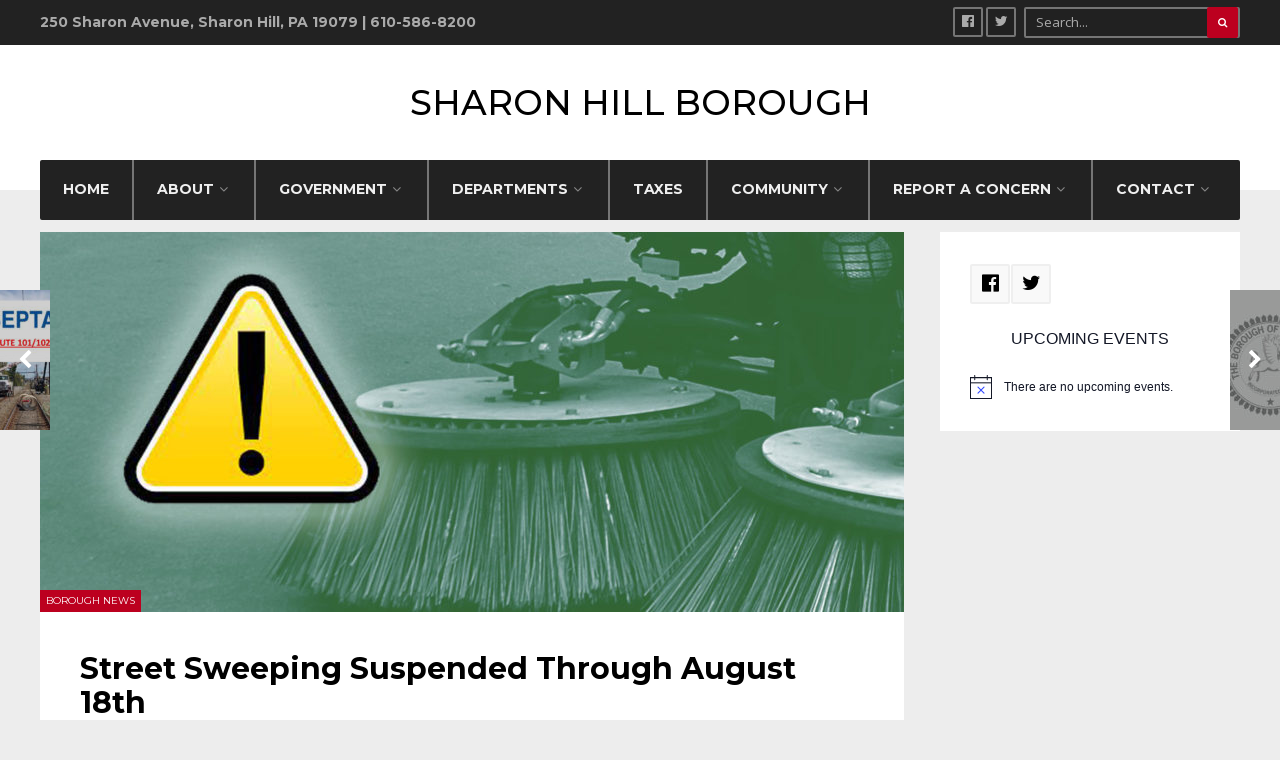

--- FILE ---
content_type: text/html; charset=UTF-8
request_url: https://sharonhillboro.com/about-us/news/street-sweeping-suspended-through-august-18th/
body_size: 15044
content:
<!DOCTYPE html>
<html lang="en">
<head><meta charset="UTF-8">

<!-- Set the viewport width to device width for mobile -->
<meta name="viewport" content="width=device-width, initial-scale=1, maximum-scale=1" />

<link rel="pingback" href="https://sharonhillboro.com/xmlrpc.php" />

<meta name='robots' content='index, follow, max-image-preview:large, max-snippet:-1, max-video-preview:-1' />

	<!-- This site is optimized with the Yoast SEO plugin v26.8 - https://yoast.com/product/yoast-seo-wordpress/ -->
	<title>Street Sweeping Suspended Through August 18th - Sharon Hill Borough</title>
	<link rel="canonical" href="https://sharonhillboro.com/about-us/news/street-sweeping-suspended-through-august-18th/" />
	<meta property="og:locale" content="en_US" />
	<meta property="og:type" content="article" />
	<meta property="og:title" content="Street Sweeping Suspended Through August 18th - Sharon Hill Borough" />
	<meta property="og:description" content="Due to maintenance, street sweeping is suspended through Thursday, August 18th &nbsp; &nbsp; &nbsp; &nbsp; &nbsp; &nbsp; &nbsp; &nbsp; photo by Dmitry Ivanov | CC 3.0" />
	<meta property="og:url" content="https://sharonhillboro.com/about-us/news/street-sweeping-suspended-through-august-18th/" />
	<meta property="og:site_name" content="Sharon Hill Borough" />
	<meta property="article:publisher" content="https://www.facebook.com/p/Sharon-Hill-Borough-PA-100076936592480/" />
	<meta property="article:published_time" content="2022-08-11T19:28:35+00:00" />
	<meta property="og:image" content="https://sharonhillboro.com/wp-content/uploads/sweeper-repair.jpg" />
	<meta property="og:image:width" content="1200" />
	<meta property="og:image:height" content="806" />
	<meta property="og:image:type" content="image/jpeg" />
	<meta name="author" content="Sharon Hill Borough" />
	<meta name="twitter:card" content="summary_large_image" />
	<meta name="twitter:label1" content="Written by" />
	<meta name="twitter:data1" content="Sharon Hill Borough" />
	<script type="application/ld+json" class="yoast-schema-graph">{"@context":"https://schema.org","@graph":[{"@type":"Article","@id":"https://sharonhillboro.com/about-us/news/street-sweeping-suspended-through-august-18th/#article","isPartOf":{"@id":"https://sharonhillboro.com/about-us/news/street-sweeping-suspended-through-august-18th/"},"author":{"name":"Sharon Hill Borough","@id":"https://sharonhillboro.com/#/schema/person/4b99a3a4d9ce3a1f2f65d48b4ebd66ed"},"headline":"Street Sweeping Suspended Through August 18th","datePublished":"2022-08-11T19:28:35+00:00","mainEntityOfPage":{"@id":"https://sharonhillboro.com/about-us/news/street-sweeping-suspended-through-august-18th/"},"wordCount":30,"publisher":{"@id":"https://sharonhillboro.com/#organization"},"image":{"@id":"https://sharonhillboro.com/about-us/news/street-sweeping-suspended-through-august-18th/#primaryimage"},"thumbnailUrl":"https://sharonhillboro.com/wp-content/uploads/sweeper-repair.jpg","articleSection":["Borough News"],"inLanguage":"en"},{"@type":"WebPage","@id":"https://sharonhillboro.com/about-us/news/street-sweeping-suspended-through-august-18th/","url":"https://sharonhillboro.com/about-us/news/street-sweeping-suspended-through-august-18th/","name":"Street Sweeping Suspended Through August 18th - Sharon Hill Borough","isPartOf":{"@id":"https://sharonhillboro.com/#website"},"primaryImageOfPage":{"@id":"https://sharonhillboro.com/about-us/news/street-sweeping-suspended-through-august-18th/#primaryimage"},"image":{"@id":"https://sharonhillboro.com/about-us/news/street-sweeping-suspended-through-august-18th/#primaryimage"},"thumbnailUrl":"https://sharonhillboro.com/wp-content/uploads/sweeper-repair.jpg","datePublished":"2022-08-11T19:28:35+00:00","breadcrumb":{"@id":"https://sharonhillboro.com/about-us/news/street-sweeping-suspended-through-august-18th/#breadcrumb"},"inLanguage":"en","potentialAction":[{"@type":"ReadAction","target":["https://sharonhillboro.com/about-us/news/street-sweeping-suspended-through-august-18th/"]}]},{"@type":"ImageObject","inLanguage":"en","@id":"https://sharonhillboro.com/about-us/news/street-sweeping-suspended-through-august-18th/#primaryimage","url":"https://sharonhillboro.com/wp-content/uploads/sweeper-repair.jpg","contentUrl":"https://sharonhillboro.com/wp-content/uploads/sweeper-repair.jpg","width":1200,"height":806,"caption":"Street Sweeping Notice"},{"@type":"BreadcrumbList","@id":"https://sharonhillboro.com/about-us/news/street-sweeping-suspended-through-august-18th/#breadcrumb","itemListElement":[{"@type":"ListItem","position":1,"name":"Home","item":"https://sharonhillboro.com/"},{"@type":"ListItem","position":2,"name":"Street Sweeping Suspended Through August 18th"}]},{"@type":"WebSite","@id":"https://sharonhillboro.com/#website","url":"https://sharonhillboro.com/","name":"Sharon Hill Borough","description":"250 Sharon Avenue, Sharon Hill, PA 19079","publisher":{"@id":"https://sharonhillboro.com/#organization"},"potentialAction":[{"@type":"SearchAction","target":{"@type":"EntryPoint","urlTemplate":"https://sharonhillboro.com/?s={search_term_string}"},"query-input":{"@type":"PropertyValueSpecification","valueRequired":true,"valueName":"search_term_string"}}],"inLanguage":"en"},{"@type":"Organization","@id":"https://sharonhillboro.com/#organization","name":"Sharon Hill Borough","url":"https://sharonhillboro.com/","logo":{"@type":"ImageObject","inLanguage":"en","@id":"https://sharonhillboro.com/#/schema/logo/image/","url":"https://sharonhillboro.com/wp-content/uploads/sh-logo-ko-blue-1000.jpg","contentUrl":"https://sharonhillboro.com/wp-content/uploads/sh-logo-ko-blue-1000.jpg","width":1000,"height":1000,"caption":"Sharon Hill Borough"},"image":{"@id":"https://sharonhillboro.com/#/schema/logo/image/"},"sameAs":["https://www.facebook.com/p/Sharon-Hill-Borough-PA-100076936592480/"]},{"@type":"Person","@id":"https://sharonhillboro.com/#/schema/person/4b99a3a4d9ce3a1f2f65d48b4ebd66ed","name":"Sharon Hill Borough","image":{"@type":"ImageObject","inLanguage":"en","@id":"https://sharonhillboro.com/#/schema/person/image/","url":"https://secure.gravatar.com/avatar/4e002169d02aeb561f893b96de2e983e4836e7422048672726d83b3e493ef21c?s=96&d=mm&r=g","contentUrl":"https://secure.gravatar.com/avatar/4e002169d02aeb561f893b96de2e983e4836e7422048672726d83b3e493ef21c?s=96&d=mm&r=g","caption":"Sharon Hill Borough"},"url":"https://sharonhillboro.com/author/2hci5shb/"}]}</script>
	<!-- / Yoast SEO plugin. -->


<link rel='dns-prefetch' href='//fonts.googleapis.com' />
<link rel='preconnect' href='https://fonts.gstatic.com' crossorigin />
<link rel="alternate" type="application/rss+xml" title="Sharon Hill Borough &raquo; Feed" href="https://sharonhillboro.com/feed/" />
<link rel="alternate" type="application/rss+xml" title="Sharon Hill Borough &raquo; Comments Feed" href="https://sharonhillboro.com/comments/feed/" />
<link rel="alternate" type="text/calendar" title="Sharon Hill Borough &raquo; iCal Feed" href="https://sharonhillboro.com/events/?ical=1" />
<link rel="alternate" type="application/rss+xml" title="Sharon Hill Borough &raquo; Street Sweeping Suspended Through August 18th Comments Feed" href="https://sharonhillboro.com/about-us/news/street-sweeping-suspended-through-august-18th/feed/" />
<link rel="alternate" title="oEmbed (JSON)" type="application/json+oembed" href="https://sharonhillboro.com/wp-json/oembed/1.0/embed?url=https%3A%2F%2Fsharonhillboro.com%2Fabout-us%2Fnews%2Fstreet-sweeping-suspended-through-august-18th%2F" />
<link rel="alternate" title="oEmbed (XML)" type="text/xml+oembed" href="https://sharonhillboro.com/wp-json/oembed/1.0/embed?url=https%3A%2F%2Fsharonhillboro.com%2Fabout-us%2Fnews%2Fstreet-sweeping-suspended-through-august-18th%2F&#038;format=xml" />
<style id='wp-img-auto-sizes-contain-inline-css' type='text/css'>
img:is([sizes=auto i],[sizes^="auto," i]){contain-intrinsic-size:3000px 1500px}
/*# sourceURL=wp-img-auto-sizes-contain-inline-css */
</style>
<link rel='stylesheet' id='mllc-view-css-css' href='https://sharonhillboro.com/wp-content/plugins/mastercity/layoutcreator/assets/stylesheets/mllc-view.css?ver=1769125481' type='text/css' media='all' />
<style id='wp-emoji-styles-inline-css' type='text/css'>

	img.wp-smiley, img.emoji {
		display: inline !important;
		border: none !important;
		box-shadow: none !important;
		height: 1em !important;
		width: 1em !important;
		margin: 0 0.07em !important;
		vertical-align: -0.1em !important;
		background: none !important;
		padding: 0 !important;
	}
/*# sourceURL=wp-emoji-styles-inline-css */
</style>
<link rel='stylesheet' id='wp-block-library-css' href='https://sharonhillboro.com/wp-includes/css/dist/block-library/style.min.css?ver=6.9' type='text/css' media='all' />
<style id='global-styles-inline-css' type='text/css'>
:root{--wp--preset--aspect-ratio--square: 1;--wp--preset--aspect-ratio--4-3: 4/3;--wp--preset--aspect-ratio--3-4: 3/4;--wp--preset--aspect-ratio--3-2: 3/2;--wp--preset--aspect-ratio--2-3: 2/3;--wp--preset--aspect-ratio--16-9: 16/9;--wp--preset--aspect-ratio--9-16: 9/16;--wp--preset--color--black: #000000;--wp--preset--color--cyan-bluish-gray: #abb8c3;--wp--preset--color--white: #ffffff;--wp--preset--color--pale-pink: #f78da7;--wp--preset--color--vivid-red: #cf2e2e;--wp--preset--color--luminous-vivid-orange: #ff6900;--wp--preset--color--luminous-vivid-amber: #fcb900;--wp--preset--color--light-green-cyan: #7bdcb5;--wp--preset--color--vivid-green-cyan: #00d084;--wp--preset--color--pale-cyan-blue: #8ed1fc;--wp--preset--color--vivid-cyan-blue: #0693e3;--wp--preset--color--vivid-purple: #9b51e0;--wp--preset--gradient--vivid-cyan-blue-to-vivid-purple: linear-gradient(135deg,rgb(6,147,227) 0%,rgb(155,81,224) 100%);--wp--preset--gradient--light-green-cyan-to-vivid-green-cyan: linear-gradient(135deg,rgb(122,220,180) 0%,rgb(0,208,130) 100%);--wp--preset--gradient--luminous-vivid-amber-to-luminous-vivid-orange: linear-gradient(135deg,rgb(252,185,0) 0%,rgb(255,105,0) 100%);--wp--preset--gradient--luminous-vivid-orange-to-vivid-red: linear-gradient(135deg,rgb(255,105,0) 0%,rgb(207,46,46) 100%);--wp--preset--gradient--very-light-gray-to-cyan-bluish-gray: linear-gradient(135deg,rgb(238,238,238) 0%,rgb(169,184,195) 100%);--wp--preset--gradient--cool-to-warm-spectrum: linear-gradient(135deg,rgb(74,234,220) 0%,rgb(151,120,209) 20%,rgb(207,42,186) 40%,rgb(238,44,130) 60%,rgb(251,105,98) 80%,rgb(254,248,76) 100%);--wp--preset--gradient--blush-light-purple: linear-gradient(135deg,rgb(255,206,236) 0%,rgb(152,150,240) 100%);--wp--preset--gradient--blush-bordeaux: linear-gradient(135deg,rgb(254,205,165) 0%,rgb(254,45,45) 50%,rgb(107,0,62) 100%);--wp--preset--gradient--luminous-dusk: linear-gradient(135deg,rgb(255,203,112) 0%,rgb(199,81,192) 50%,rgb(65,88,208) 100%);--wp--preset--gradient--pale-ocean: linear-gradient(135deg,rgb(255,245,203) 0%,rgb(182,227,212) 50%,rgb(51,167,181) 100%);--wp--preset--gradient--electric-grass: linear-gradient(135deg,rgb(202,248,128) 0%,rgb(113,206,126) 100%);--wp--preset--gradient--midnight: linear-gradient(135deg,rgb(2,3,129) 0%,rgb(40,116,252) 100%);--wp--preset--font-size--small: 13px;--wp--preset--font-size--medium: 20px;--wp--preset--font-size--large: 36px;--wp--preset--font-size--x-large: 42px;--wp--preset--spacing--20: 0.44rem;--wp--preset--spacing--30: 0.67rem;--wp--preset--spacing--40: 1rem;--wp--preset--spacing--50: 1.5rem;--wp--preset--spacing--60: 2.25rem;--wp--preset--spacing--70: 3.38rem;--wp--preset--spacing--80: 5.06rem;--wp--preset--shadow--natural: 6px 6px 9px rgba(0, 0, 0, 0.2);--wp--preset--shadow--deep: 12px 12px 50px rgba(0, 0, 0, 0.4);--wp--preset--shadow--sharp: 6px 6px 0px rgba(0, 0, 0, 0.2);--wp--preset--shadow--outlined: 6px 6px 0px -3px rgb(255, 255, 255), 6px 6px rgb(0, 0, 0);--wp--preset--shadow--crisp: 6px 6px 0px rgb(0, 0, 0);}:where(.is-layout-flex){gap: 0.5em;}:where(.is-layout-grid){gap: 0.5em;}body .is-layout-flex{display: flex;}.is-layout-flex{flex-wrap: wrap;align-items: center;}.is-layout-flex > :is(*, div){margin: 0;}body .is-layout-grid{display: grid;}.is-layout-grid > :is(*, div){margin: 0;}:where(.wp-block-columns.is-layout-flex){gap: 2em;}:where(.wp-block-columns.is-layout-grid){gap: 2em;}:where(.wp-block-post-template.is-layout-flex){gap: 1.25em;}:where(.wp-block-post-template.is-layout-grid){gap: 1.25em;}.has-black-color{color: var(--wp--preset--color--black) !important;}.has-cyan-bluish-gray-color{color: var(--wp--preset--color--cyan-bluish-gray) !important;}.has-white-color{color: var(--wp--preset--color--white) !important;}.has-pale-pink-color{color: var(--wp--preset--color--pale-pink) !important;}.has-vivid-red-color{color: var(--wp--preset--color--vivid-red) !important;}.has-luminous-vivid-orange-color{color: var(--wp--preset--color--luminous-vivid-orange) !important;}.has-luminous-vivid-amber-color{color: var(--wp--preset--color--luminous-vivid-amber) !important;}.has-light-green-cyan-color{color: var(--wp--preset--color--light-green-cyan) !important;}.has-vivid-green-cyan-color{color: var(--wp--preset--color--vivid-green-cyan) !important;}.has-pale-cyan-blue-color{color: var(--wp--preset--color--pale-cyan-blue) !important;}.has-vivid-cyan-blue-color{color: var(--wp--preset--color--vivid-cyan-blue) !important;}.has-vivid-purple-color{color: var(--wp--preset--color--vivid-purple) !important;}.has-black-background-color{background-color: var(--wp--preset--color--black) !important;}.has-cyan-bluish-gray-background-color{background-color: var(--wp--preset--color--cyan-bluish-gray) !important;}.has-white-background-color{background-color: var(--wp--preset--color--white) !important;}.has-pale-pink-background-color{background-color: var(--wp--preset--color--pale-pink) !important;}.has-vivid-red-background-color{background-color: var(--wp--preset--color--vivid-red) !important;}.has-luminous-vivid-orange-background-color{background-color: var(--wp--preset--color--luminous-vivid-orange) !important;}.has-luminous-vivid-amber-background-color{background-color: var(--wp--preset--color--luminous-vivid-amber) !important;}.has-light-green-cyan-background-color{background-color: var(--wp--preset--color--light-green-cyan) !important;}.has-vivid-green-cyan-background-color{background-color: var(--wp--preset--color--vivid-green-cyan) !important;}.has-pale-cyan-blue-background-color{background-color: var(--wp--preset--color--pale-cyan-blue) !important;}.has-vivid-cyan-blue-background-color{background-color: var(--wp--preset--color--vivid-cyan-blue) !important;}.has-vivid-purple-background-color{background-color: var(--wp--preset--color--vivid-purple) !important;}.has-black-border-color{border-color: var(--wp--preset--color--black) !important;}.has-cyan-bluish-gray-border-color{border-color: var(--wp--preset--color--cyan-bluish-gray) !important;}.has-white-border-color{border-color: var(--wp--preset--color--white) !important;}.has-pale-pink-border-color{border-color: var(--wp--preset--color--pale-pink) !important;}.has-vivid-red-border-color{border-color: var(--wp--preset--color--vivid-red) !important;}.has-luminous-vivid-orange-border-color{border-color: var(--wp--preset--color--luminous-vivid-orange) !important;}.has-luminous-vivid-amber-border-color{border-color: var(--wp--preset--color--luminous-vivid-amber) !important;}.has-light-green-cyan-border-color{border-color: var(--wp--preset--color--light-green-cyan) !important;}.has-vivid-green-cyan-border-color{border-color: var(--wp--preset--color--vivid-green-cyan) !important;}.has-pale-cyan-blue-border-color{border-color: var(--wp--preset--color--pale-cyan-blue) !important;}.has-vivid-cyan-blue-border-color{border-color: var(--wp--preset--color--vivid-cyan-blue) !important;}.has-vivid-purple-border-color{border-color: var(--wp--preset--color--vivid-purple) !important;}.has-vivid-cyan-blue-to-vivid-purple-gradient-background{background: var(--wp--preset--gradient--vivid-cyan-blue-to-vivid-purple) !important;}.has-light-green-cyan-to-vivid-green-cyan-gradient-background{background: var(--wp--preset--gradient--light-green-cyan-to-vivid-green-cyan) !important;}.has-luminous-vivid-amber-to-luminous-vivid-orange-gradient-background{background: var(--wp--preset--gradient--luminous-vivid-amber-to-luminous-vivid-orange) !important;}.has-luminous-vivid-orange-to-vivid-red-gradient-background{background: var(--wp--preset--gradient--luminous-vivid-orange-to-vivid-red) !important;}.has-very-light-gray-to-cyan-bluish-gray-gradient-background{background: var(--wp--preset--gradient--very-light-gray-to-cyan-bluish-gray) !important;}.has-cool-to-warm-spectrum-gradient-background{background: var(--wp--preset--gradient--cool-to-warm-spectrum) !important;}.has-blush-light-purple-gradient-background{background: var(--wp--preset--gradient--blush-light-purple) !important;}.has-blush-bordeaux-gradient-background{background: var(--wp--preset--gradient--blush-bordeaux) !important;}.has-luminous-dusk-gradient-background{background: var(--wp--preset--gradient--luminous-dusk) !important;}.has-pale-ocean-gradient-background{background: var(--wp--preset--gradient--pale-ocean) !important;}.has-electric-grass-gradient-background{background: var(--wp--preset--gradient--electric-grass) !important;}.has-midnight-gradient-background{background: var(--wp--preset--gradient--midnight) !important;}.has-small-font-size{font-size: var(--wp--preset--font-size--small) !important;}.has-medium-font-size{font-size: var(--wp--preset--font-size--medium) !important;}.has-large-font-size{font-size: var(--wp--preset--font-size--large) !important;}.has-x-large-font-size{font-size: var(--wp--preset--font-size--x-large) !important;}
/*# sourceURL=global-styles-inline-css */
</style>

<style id='classic-theme-styles-inline-css' type='text/css'>
/*! This file is auto-generated */
.wp-block-button__link{color:#fff;background-color:#32373c;border-radius:9999px;box-shadow:none;text-decoration:none;padding:calc(.667em + 2px) calc(1.333em + 2px);font-size:1.125em}.wp-block-file__button{background:#32373c;color:#fff;text-decoration:none}
/*# sourceURL=/wp-includes/css/classic-themes.min.css */
</style>
<link rel='stylesheet' id='contact-form-7-css' href='https://sharonhillboro.com/wp-content/plugins/contact-form-7/includes/css/styles.css?ver=6.1.4' type='text/css' media='all' />
<link rel='stylesheet' id='dscf7-math-captcha-style-css' href='https://sharonhillboro.com/wp-content/plugins/ds-cf7-math-captcha/assets/css/style.css?ver=1.0.0' type='text/css' media='' />
<link rel='stylesheet' id='everest-toolkit-css' href='https://sharonhillboro.com/wp-content/plugins/everest-toolkit/public/css/everest-toolkit-public.css?ver=1.2.3' type='text/css' media='all' />
<link rel='stylesheet' id='bwg_fonts-css' href='https://sharonhillboro.com/wp-content/plugins/photo-gallery/css/bwg-fonts/fonts.css?ver=0.0.1' type='text/css' media='all' />
<link rel='stylesheet' id='sumoselect-css' href='https://sharonhillboro.com/wp-content/plugins/photo-gallery/css/sumoselect.min.css?ver=3.4.6' type='text/css' media='all' />
<link rel='stylesheet' id='mCustomScrollbar-css' href='https://sharonhillboro.com/wp-content/plugins/photo-gallery/css/jquery.mCustomScrollbar.min.css?ver=3.1.5' type='text/css' media='all' />
<link rel='stylesheet' id='bwg_googlefonts-css' href='https://fonts.googleapis.com/css?family=Ubuntu&#038;subset=greek,latin,greek-ext,vietnamese,cyrillic-ext,latin-ext,cyrillic' type='text/css' media='all' />
<link rel='stylesheet' id='bwg_frontend-css' href='https://sharonhillboro.com/wp-content/plugins/photo-gallery/css/styles.min.css?ver=1.8.37' type='text/css' media='all' />
<link rel='stylesheet' id='extendify-utility-styles-css' href='https://sharonhillboro.com/wp-content/plugins/extendify/public/build/utility-minimum.css?ver=6.9' type='text/css' media='all' />
<link rel='stylesheet' id='tmnf-style-css' href='https://sharonhillboro.com/wp-content/themes/city-of-wp-ch01/style.css?ver=6.9' type='text/css' media='all' />
<link rel='stylesheet' id='prettyPhoto-css' href='https://sharonhillboro.com/wp-content/themes/city-of-wp-ch01/styles/prettyPhoto.css?ver=6.9' type='text/css' media='all' />
<link rel='stylesheet' id='fontello-css' href='https://sharonhillboro.com/wp-content/themes/city-of-wp-ch01/styles/fontello.css?ver=6.9' type='text/css' media='all' />
<link rel='stylesheet' id='font-awesome-css' href='https://sharonhillboro.com/wp-content/themes/city-of-wp-ch01/styles/font-awesome.min.css?ver=6.9' type='text/css' media='all' />
<link rel='stylesheet' id='tmnf-woo-custom-css' href='https://sharonhillboro.com/wp-content/themes/city-of-wp-ch01/styles/woo-custom.css?ver=6.9' type='text/css' media='all' />
<link rel='stylesheet' id='tmnf-mobile-css' href='https://sharonhillboro.com/wp-content/themes/city-of-wp-ch01/style-mobile.css?ver=6.9' type='text/css' media='all' />
<link rel="preload" as="style" href="https://fonts.googleapis.com/css?family=Open%20Sans:300,400,500,600,700,800,300italic,400italic,500italic,600italic,700italic,800italic%7CMontserrat:100,200,300,400,500,600,700,800,900,100italic,200italic,300italic,400italic,500italic,600italic,700italic,800italic,900italic%7CPoppins:100,200,300,400,500,600,700,800,900,100italic,200italic,300italic,400italic,500italic,600italic,700italic,800italic,900italic&#038;display=swap&#038;ver=1738184885" /><link rel="stylesheet" href="https://fonts.googleapis.com/css?family=Open%20Sans:300,400,500,600,700,800,300italic,400italic,500italic,600italic,700italic,800italic%7CMontserrat:100,200,300,400,500,600,700,800,900,100italic,200italic,300italic,400italic,500italic,600italic,700italic,800italic,900italic%7CPoppins:100,200,300,400,500,600,700,800,900,100italic,200italic,300italic,400italic,500italic,600italic,700italic,800italic,900italic&#038;display=swap&#038;ver=1738184885" media="print" onload="this.media='all'"><noscript><link rel="stylesheet" href="https://fonts.googleapis.com/css?family=Open%20Sans:300,400,500,600,700,800,300italic,400italic,500italic,600italic,700italic,800italic%7CMontserrat:100,200,300,400,500,600,700,800,900,100italic,200italic,300italic,400italic,500italic,600italic,700italic,800italic,900italic%7CPoppins:100,200,300,400,500,600,700,800,900,100italic,200italic,300italic,400italic,500italic,600italic,700italic,800italic,900italic&#038;display=swap&#038;ver=1738184885" /></noscript><script type="text/javascript" src="https://sharonhillboro.com/wp-includes/js/jquery/jquery.min.js?ver=3.7.1" id="jquery-core-js"></script>
<script type="text/javascript" src="https://sharonhillboro.com/wp-includes/js/jquery/jquery-migrate.min.js?ver=3.4.1" id="jquery-migrate-js"></script>
<script type="text/javascript" src="https://sharonhillboro.com/wp-content/plugins/everest-toolkit/public/js/everest-toolkit-public.js?ver=1.2.3" id="everest-toolkit-js"></script>
<script type="text/javascript" src="https://sharonhillboro.com/wp-content/plugins/photo-gallery/js/jquery.sumoselect.min.js?ver=3.4.6" id="sumoselect-js"></script>
<script type="text/javascript" src="https://sharonhillboro.com/wp-content/plugins/photo-gallery/js/tocca.min.js?ver=2.0.9" id="bwg_mobile-js"></script>
<script type="text/javascript" src="https://sharonhillboro.com/wp-content/plugins/photo-gallery/js/jquery.mCustomScrollbar.concat.min.js?ver=3.1.5" id="mCustomScrollbar-js"></script>
<script type="text/javascript" src="https://sharonhillboro.com/wp-content/plugins/photo-gallery/js/jquery.fullscreen.min.js?ver=0.6.0" id="jquery-fullscreen-js"></script>
<script type="text/javascript" id="bwg_frontend-js-extra">
/* <![CDATA[ */
var bwg_objectsL10n = {"bwg_field_required":"field is required.","bwg_mail_validation":"This is not a valid email address.","bwg_search_result":"There are no images matching your search.","bwg_select_tag":"Select Tag","bwg_order_by":"Order By","bwg_search":"Search","bwg_show_ecommerce":"Show Ecommerce","bwg_hide_ecommerce":"Hide Ecommerce","bwg_show_comments":"Show Comments","bwg_hide_comments":"Hide Comments","bwg_restore":"Restore","bwg_maximize":"Maximize","bwg_fullscreen":"Fullscreen","bwg_exit_fullscreen":"Exit Fullscreen","bwg_search_tag":"SEARCH...","bwg_tag_no_match":"No tags found","bwg_all_tags_selected":"All tags selected","bwg_tags_selected":"tags selected","play":"Play","pause":"Pause","is_pro":"","bwg_play":"Play","bwg_pause":"Pause","bwg_hide_info":"Hide info","bwg_show_info":"Show info","bwg_hide_rating":"Hide rating","bwg_show_rating":"Show rating","ok":"Ok","cancel":"Cancel","select_all":"Select all","lazy_load":"0","lazy_loader":"https://sharonhillboro.com/wp-content/plugins/photo-gallery/images/ajax_loader.png","front_ajax":"0","bwg_tag_see_all":"see all tags","bwg_tag_see_less":"see less tags"};
//# sourceURL=bwg_frontend-js-extra
/* ]]> */
</script>
<script type="text/javascript" src="https://sharonhillboro.com/wp-content/plugins/photo-gallery/js/scripts.min.js?ver=1.8.37" id="bwg_frontend-js"></script>
<script type="text/javascript" src="https://sharonhillboro.com/wp-content/themes/city-of-wp-ch01/js/jquery-scrolltofixed-min.js?ver=6.9" id="jquery-scrolltofixed-min-js"></script>
<link rel="https://api.w.org/" href="https://sharonhillboro.com/wp-json/" /><link rel="alternate" title="JSON" type="application/json" href="https://sharonhillboro.com/wp-json/wp/v2/posts/2429" /><link rel="EditURI" type="application/rsd+xml" title="RSD" href="https://sharonhillboro.com/xmlrpc.php?rsd" />
<meta name="generator" content="WordPress 6.9" />
<link rel='shortlink' href='https://sharonhillboro.com/?p=2429' />
<meta name="generator" content="Redux 4.5.10" /><meta name="cdp-version" content="1.5.0" /><meta name="tec-api-version" content="v1"><meta name="tec-api-origin" content="https://sharonhillboro.com"><link rel="alternate" href="https://sharonhillboro.com/wp-json/tribe/events/v1/" /><link rel="icon" href="https://sharonhillboro.com/wp-content/uploads/cropped-shbicon-32x32.jpg" sizes="32x32" />
<link rel="icon" href="https://sharonhillboro.com/wp-content/uploads/cropped-shbicon-192x192.jpg" sizes="192x192" />
<link rel="apple-touch-icon" href="https://sharonhillboro.com/wp-content/uploads/cropped-shbicon-180x180.jpg" />
<meta name="msapplication-TileImage" content="https://sharonhillboro.com/wp-content/uploads/cropped-shbicon-270x270.jpg" />
<style id="themnific_redux-dynamic-css" title="dynamic-css" class="redux-options-output">body{font-family:"Open Sans";line-height:33px;font-weight:400;font-style:normal;color:#444;font-size:15px;}body{background-color:#ededed;}.ghost,.post-previous,.post-next,.nav-previous a,a.page-numbers,.page-numbers.dots,h2.widget span,h2.block span,.page-link a span,.ml-block-ml_3_column_block,.tmnf_menu ul.menu{background-color:#ffffff;}a{color:#000;}a:hover{color:#FF5722;}a:active{color:#000;}.entry p a,.additional a{color:#FF5722;}.p-border,.meta,ul.social-menu li a,h3#reply-title,.single .entry>p:first-child,.tagcloud a,#portfolio-filter a,.page-numbers,input,textarea,select,.products,.nav_item a,.tp_recent_tweets ul li,.coco-social ul.coco-social-buttons li a,.tmnf_menu ul.menu>li,.tmnf_menu ul.menu>li>a{border-color:#efefef;}.hrline,.hrlineB,.slide-nav::after,.post-pagination{background-color:#efefef;}#topnav,#navigation,.nav li ul{background-color:#222;}.nav li>a,#topnav h2,ul.loop li h4 a{font-family:Montserrat;line-height:15px;font-weight:700;font-style:normal;color:#efefef;font-size:14px;}#topnav h2,#topnav .searchform input.s,#topnav ul.social-menu li a{color:#aaaaaa;}#topnav,#navigation,#topnav .searchform input.s,.nav li>ul,.nav li ul li>a,.nav li ul ul,.mega2 ul.loop,#main-nav,#main-nav>li,#topnav ul.social-menu li a{border-color:#757575;}#mainhead,#header{background-color:#ffffff;background-repeat:no-repeat;background-attachment:scroll;background-size:inherit;}#header h1 a{color:#000000;}li.current-menu-item>a,p.reading{color:#8c8c8c;}#header h1 a:hover,.nav a:hover {color:#89b5c1;}li.current-menu-item>a{border-color:#89b5c1;}#header{border-color:#eeeeee;}#titles{width:440px;}#titles{margin-top:40px;margin-bottom:40px;}.additional-menu{margin-top:30px;}.additional-menu,.tmnf_menu a i{background-color:#83c502;}.additional-menu li a,.additional-menu li a:hover,.tmnf_menu a i{color:#ffffff;}#footer,#footer input{font-family:"Open Sans";line-height:27px;font-weight:400;font-style:normal;color:#ccc;font-size:13px;}#footer,#footer .searchform input.s,.blogger>div.sticky,.sticky>.ghost{background-color:#222222;}#footer a,#footer h2,#footer .bottom-menu li a,#footer h3,#footer #serinfo-nav li a,#footer .meta,#footer .meta a,#footer .searchform input.s,.sticky,.sticky p,.sticky a,.sticky .meta,.sticky .meta a{color:#aaaaaa;}#footer a:hover,.sticky a:hover{color:#bc001f;}.footer-top,#footer .foocol,#copyright,#footer .tagcloud a,#footer .tp_recent_tweets ul li,#footer .p-border,.sticky .p-border,#footer .searchform input.s,#footer input,#footer ul.social-menu li a{border-color:#232323;}h1{font-family:Montserrat;line-height:35px;font-weight:500;font-style:normal;color:#000;font-size:35px;}.flexinside h2,h2.archiv{font-family:Montserrat;line-height:40px;font-weight:700;font-style:normal;color:#222;font-size:40px;}h1.entry-title,.imglarge h2.posttitle,ul.tmnf-mosaic li.maso-4 h2{font-family:Montserrat;line-height:34px;font-weight:700;font-style:normal;color:#222;font-size:30px;}h2,blockquote,.flexcarousel .flexinside h2{font-family:Montserrat;line-height:24px;font-weight:700;font-style:normal;color:#222;font-size:20px;}h3,.comment-author cite,.tmnf_menu ul.menu>li>a,.su-button-style-flat span{font-family:Montserrat;line-height:26px;font-weight:700;font-style:normal;color:#222;font-size:20px;}h4,.events-table a,.tmnf_events_widget a{font-family:Montserrat;line-height:18px;font-weight:400;font-style:normal;color:#000;font-size:12px;}h5,.widgetable ul.menu>li>a,.bottomnav h2,#serinfo-nav li a,a.mainbutton,h5.review-title,.nav-previous a,.wrapper .wp-review-show-total,.slide-nav li>a,#content .topic a, #content .reply a,#respond .form-submit input,.post-pagination{font-family:Poppins;line-height:16px;font-weight:400;font-style:normal;color:#222;font-size:12px;}h6{font-family:Montserrat;line-height:25px;font-weight:400;font-style:normal;color:#222;font-size:14px;}.meta,.meta a,.meta_more,.meta_more a{font-family:Montserrat;line-height:18px;font-weight:400;font-style:normal;color:#a0a0a0;font-size:10px;}a.searchSubmit,.ribbon,span.maintitle:after,.widgetable ul.menu>li.current-menu-item>a,.nav-previous a:hover,#respond #submit,.flex-direction-nav a,li.current a,.page-numbers.current,a.mainbutton,.blogger .format-quote,.blogger .format-quote:nth-child(2n),.products li .button.add_to_cart_button,.wrapper .wp-review-show-total,a.mainbutton,.tmnf_icon,#submit,#comments .navigation a,.tagssingle a,.contact-form .submit,.wpcf7-submit,a.comment-reply-link,ul.social-menu li a:hover,.nav li.special,.wrapper div.css-search div.em-search-main .em-search-submit,.mm-inner h2{background-color:#bc001f;}.products li .button.add_to_cart_button,ul.social-menu li a:hover,h2.widget{border-color:#bc001f;}a.searchSubmit,.ribbon,.ribbon a,.meta.cat a,#content .reply a,.menu-post p.meta.cat,.menu-post .meta.cat a,.meta.cat,.widgetable ul.menu>li.current-menu-item>a,.entry a.ribbon,.ribbon blockquote,.format-quote blockquote p,.bloggrid div.format-quote .text_inn blockquote p,.bloggrid div.format-quote .text_inn  p,#hometab li.current a,#respond #submit,.nav-previous a:hover,.flex-direction-nav a,#footer a.mainbutton,a.mainbutton,.tmnf_icon,.blogger .format-quote,.blogger .format-quote a,.products li .button.add_to_cart_button,a.mainbutton,#submit,#comments .navigation a,.tagssingle a,.contact-form .submit,.wpcf7-submit,a.comment-reply-link,.wrapper .wp-review-show-total,#footer #hometab li.current a,ul.social-menu li a:hover,#header ul.social-menu li a:hover,#footer ul.social-menu li a:hover,.page-numbers.current,.nav li.special>a,#topnav ul.social-menu li a:hover,.mm-inner h2 a{color:#ffffff;}a.searchSubmit:hover,.ribbon:hover,a.mainbutton:hover,.entry a.ribbon:hover{background-color:#222222;}#header a.searchSubmit:hover,#footer a.mainbutton:hover,.ribbon:hover,.ribbon:hover a,.ribbon a:hover,.menu-post p.meta.cat:hover,.menu-post .meta.cat:hover a,.entry a.ribbon:hover,a.mainbutton:hover,.post.format-quote:hover blockquote p,.post.format-quote:hover i,#mainhead a.searchSubmit{color:#ffffff;}.imgwrap,.mainflex,.post-nav-image,.entryhead,.page-head,.maso,.menu-post .inner,.mm-inner{background-color:#111111;}.flexinside,.page-head,.page-head p,.page-head a,.flexinside a,.flexinside p.meta,.flexinside p.meta a,ul.related li h4 a{color:#ffffff;}</style><!-- Global site tag (gtag.js) - Google Analytics -->
<script async src="https://www.googletagmanager.com/gtag/js?id=G-HS26V2J0JS"></script>
<script>
  window.dataLayer = window.dataLayer || [];
  function gtag(){dataLayer.push(arguments);}
  gtag('js', new Date());

  gtag('config', 'G-HS26V2J0JS');
</script>
</head>

     
<body class="wp-singular post-template-default single single-post postid-2429 single-format-standard wp-theme-city-of-wp-ch01 tribe-no-js page-template-city-of-wp-child-1">

<div class="upper">

	<div id="topnav">
    
    	<div class="container">

		<h2 class="tranz">250 Sharon Avenue, Sharon Hill, PA 19079 | 610-586-8200</h2><form class="searchform" method="get" action="https://sharonhillboro.com/">
<input type="text" name="s" class="s ghost p-border rad" size="30" value="Search..." onfocus="if (this.value = '') {this.value = '';}" onblur="if (this.value == '') {this.value = 'Search...';}" />
<button class='searchSubmit ribbon rad' ><i class="fa fa-search"></i></button>
</form><ul class="social-menu">


<li class="sprite-facebook"><a class="mk-social-facebook" title="Facebook" href="https://www.facebook.com/Sharon-Hill-Borough-PA-105941951700159"><i class="fa fa-facebook-official"></i><span>Facebook</span></a></li>
<li class="sprite-twitter"><a class="mk-social-twitter-alt" title="Twitter" href="https://twitter.com/infosharonhill1"><i class="fa fa-twitter"></i><span>Twitter</span></a></li>



















</ul>         
        <div class="clearfix"></div>
    
    	</div>
    
    </div>

    <div id="mainhead">
        
        <div id="header" class="centered-header" itemscope itemtype="http://schema.org/WPHeader">
    
    		        
        	<div class="container">
                
                <div id="titles" class="tranz2">
                    
                                            
                        <h1><a href="https://sharonhillboro.com/">Sharon Hill Borough</a></h1>
                            
                    	
                
                </div><!-- end #titles  -->
                
                <a id="navtrigger" class="ribbon rad" href="#"><i class="fa fa-bars"></i></a>
                
                <div class="clearfix"></div>
                
                <div class="navhead rad">
                    
                    <nav id="navigation"  class="rad" itemscope itemtype="//schema.org/SiteNavigationElement"> 
                    
                        <ul id="main-nav" class="nav rad tmnf_custom_menu"><li id="menu-item-840" class="menu-item menu-item-type-custom menu-item-object-custom"><a href="https://www.sharonhillboro.com">HOME</a></li>
<li id="menu-item-841" class="menu-item menu-item-type-custom menu-item-object-custom menu-item-has-children"><a>ABOUT</a>
<ul class="sub-menu">
	<li id="menu-item-842" class="menu-item menu-item-type-post_type menu-item-object-page"><a href="https://sharonhillboro.com/history/">History</a></li>
	<li id="menu-item-843" class="menu-item menu-item-type-taxonomy menu-item-object-category current-post-ancestor current-menu-parent current-post-parent"><a href="https://sharonhillboro.com/category/about-us/news/">Borough News</a></li>
	<li id="menu-item-844" class="menu-item menu-item-type-post_type menu-item-object-page"><a href="https://sharonhillboro.com/newsletters/">Newsletters</a></li>
	<li id="menu-item-845" class="menu-item menu-item-type-post_type menu-item-object-page"><a href="https://sharonhillboro.com/holiday-schedule/">Holiday Schedule</a></li>
	<li id="menu-item-4346" class="menu-item menu-item-type-post_type menu-item-object-page"><a href="https://sharonhillboro.com/trash-and-recycling-schedule/">Trash and Recycling Schedule</a></li>
	<li id="menu-item-846" class="menu-item menu-item-type-post_type menu-item-object-page"><a href="https://sharonhillboro.com/maps-directions/">Maps &#038; Directions</a></li>
</ul>
</li>
<li id="menu-item-847" class="menu-item menu-item-type-custom menu-item-object-custom menu-item-has-children"><a>GOVERNMENT</a>
<ul class="sub-menu">
	<li id="menu-item-848" class="menu-item menu-item-type-post_type menu-item-object-page"><a href="https://sharonhillboro.com/borough-officials/">Borough Officials</a></li>
	<li id="menu-item-849" class="menu-item menu-item-type-post_type menu-item-object-page"><a href="https://sharonhillboro.com/council-meeting-minutes-agendas/">Council Meeting Minutes and Agendas</a></li>
	<li id="menu-item-850" class="menu-item menu-item-type-post_type menu-item-object-page"><a href="https://sharonhillboro.com/meeting-calendar/">Meeting Calendar</a></li>
	<li id="menu-item-851" class="menu-item menu-item-type-post_type menu-item-object-page"><a href="https://sharonhillboro.com/borough-budget/">Borough Budget</a></li>
	<li id="menu-item-852" class="menu-item menu-item-type-custom menu-item-object-custom"><a href="https://www.ecode360.com/SH0394">Codes &#038; Ordinances</a></li>
	<li id="menu-item-853" class="menu-item menu-item-type-post_type menu-item-object-page"><a href="https://sharonhillboro.com/right-to-know/">Right to Know</a></li>
	<li id="menu-item-854" class="menu-item menu-item-type-post_type menu-item-object-page"><a href="https://sharonhillboro.com/county-state-federal-info/">County, State &#038; Federal Info</a></li>
	<li id="menu-item-856" class="menu-item menu-item-type-post_type menu-item-object-page"><a href="https://sharonhillboro.com/municipal-court/">Municipal Court</a></li>
	<li id="menu-item-855" class="menu-item menu-item-type-post_type menu-item-object-page"><a href="https://sharonhillboro.com/act-44-disclosure/">Act 44 Disclosure</a></li>
</ul>
</li>
<li id="menu-item-857" class="menu-item menu-item-type-custom menu-item-object-custom menu-item-has-children"><a>DEPARTMENTS</a>
<ul class="sub-menu">
	<li id="menu-item-858" class="menu-item menu-item-type-custom menu-item-object-custom menu-item-has-children"><a href="#">Code &#038; Zoning</a>
	<ul class="sub-menu">
		<li id="menu-item-1030" class="menu-item menu-item-type-custom menu-item-object-custom"><a target="_blank" href="https://ecode360.com/SH0394">Codes &#038; Ordinances</a></li>
		<li id="menu-item-859" class="menu-item menu-item-type-post_type menu-item-object-page"><a href="https://sharonhillboro.com/applications-and-forms/">Applications and Forms</a></li>
	</ul>
</li>
	<li id="menu-item-3586" class="menu-item menu-item-type-custom menu-item-object-custom"><a href="https://sharonhillpolice.org/">Police Department</a></li>
	<li id="menu-item-860" class="menu-item menu-item-type-post_type menu-item-object-page"><a href="https://sharonhillboro.com/borough-budget/">Borough Budget</a></li>
	<li id="menu-item-861" class="menu-item menu-item-type-post_type menu-item-object-page"><a href="https://sharonhillboro.com/audits-and-financial-reports/">Audits and Financial Reports</a></li>
</ul>
</li>
<li id="menu-item-4429" class="menu-item menu-item-type-post_type menu-item-object-page"><a href="https://sharonhillboro.com/tax-information/">Taxes</a></li>
<li id="menu-item-868" class="menu-item menu-item-type-custom menu-item-object-custom menu-item-has-children"><a>COMMUNITY</a>
<ul class="sub-menu">
	<li id="menu-item-967" class="menu-item menu-item-type-custom menu-item-object-custom"><a href="http://www.sharonhillboro.com/events/">Events</a></li>
	<li id="menu-item-2234" class="menu-item menu-item-type-taxonomy menu-item-object-post_tag"><a href="https://sharonhillboro.com/tag/photos/">Photos</a></li>
	<li id="menu-item-889" class="menu-item menu-item-type-post_type menu-item-object-page"><a href="https://sharonhillboro.com/polling-places/">Polling Places</a></li>
	<li id="menu-item-871" class="menu-item menu-item-type-custom menu-item-object-custom"><a target="_blank" href="https://nextdoor.com/">NextDoor.com</a></li>
	<li id="menu-item-872" class="menu-item menu-item-type-custom menu-item-object-custom"><a target="_blank" href="https://www.sedelco.org/">School District</a></li>
	<li id="menu-item-3585" class="menu-item menu-item-type-custom menu-item-object-custom"><a target="_blank" href="https://sharonhillpolice.org/">Police Department</a></li>
	<li id="menu-item-873" class="menu-item menu-item-type-custom menu-item-object-custom"><a target="_blank" href="https://www.sharonhillpubliclibrary.org/">Sharon Hill Public Library</a></li>
	<li id="menu-item-892" class="menu-item menu-item-type-post_type menu-item-object-page"><a href="https://sharonhillboro.com/trash-and-recycling-schedule/">Trash and Recycling Schedule</a></li>
	<li id="menu-item-5457" class="menu-item menu-item-type-post_type menu-item-object-page"><a href="https://sharonhillboro.com/art-and-culture-commission/">Sharon Hill Art and Culture Commission</a></li>
	<li id="menu-item-3136" class="menu-item menu-item-type-custom menu-item-object-custom"><a target="_blank" href="https://sharonhillboro.com/wp-content/uploads/25-community-calendar.pdf">2025 Community Calendar</a></li>
	<li id="menu-item-5725" class="menu-item menu-item-type-post_type menu-item-object-page"><a href="https://sharonhillboro.com/resources-for-residents/">Resources for Residents</a></li>
	<li id="menu-item-901" class="menu-item menu-item-type-post_type menu-item-object-page"><a href="https://sharonhillboro.com/stormwater-management/">Stormwater Management</a></li>
</ul>
</li>
<li id="menu-item-877" class="menu-item menu-item-type-custom menu-item-object-custom menu-item-has-children"><a>REPORT A CONCERN</a>
<ul class="sub-menu">
	<li id="menu-item-910" class="menu-item menu-item-type-post_type menu-item-object-page"><a href="https://sharonhillboro.com/light-concern/">Light Concern</a></li>
	<li id="menu-item-911" class="menu-item menu-item-type-post_type menu-item-object-page"><a href="https://sharonhillboro.com/municipal-service-concern/">Municipal Service Concern</a></li>
	<li id="menu-item-912" class="menu-item menu-item-type-post_type menu-item-object-page"><a href="https://sharonhillboro.com/building-concern/">Building Concern</a></li>
	<li id="menu-item-913" class="menu-item menu-item-type-post_type menu-item-object-page"><a href="https://sharonhillboro.com/vehicle-concern/">Vehicle Concern</a></li>
	<li id="menu-item-909" class="menu-item menu-item-type-post_type menu-item-object-page"><a href="https://sharonhillboro.com/other-concern/">Other Concern</a></li>
</ul>
</li>
<li id="menu-item-883" class="menu-item menu-item-type-custom menu-item-object-custom menu-item-has-children"><a>CONTACT</a>
<ul class="sub-menu">
	<li id="menu-item-884" class="menu-item menu-item-type-post_type menu-item-object-page"><a href="https://sharonhillboro.com/borough-officials/">Borough Officials</a></li>
	<li id="menu-item-920" class="menu-item menu-item-type-post_type menu-item-object-page"><a href="https://sharonhillboro.com/general-help-request-form/">General Help Request Form</a></li>
	<li id="menu-item-919" class="menu-item menu-item-type-post_type menu-item-object-page"><a href="https://sharonhillboro.com/employment-opportunities/">Employment Opportunities</a></li>
</ul>
</li>
</ul>
                        
                    </nav>
                    
                </div><!-- end .navhead  -->  
                
                <div class="additional-menu-wrap">
            
            		            
            	</div>
                 
                <div class="clearfix"></div>
                  
        	</div><!-- end .container  -->
        
        </div><!-- end #header  -->
    
    </div><!-- end #mainhead  -->
	


<div class="wrapper">
    
    <div class="container">

    	<div class="main-breadcrumbs tmnf_small">
        
        	            
        </div>
        
    </div>  
      
<div itemscope itemtype="http://schema.org/NewsArticle">
<meta itemscope itemprop="mainEntityOfPage" content=""  itemType="https://schema.org/WebPage" itemid="https://sharonhillboro.com/about-us/news/street-sweeping-suspended-through-august-18th/"/>


<div class="container">
   
    <div class="blogger postbar postbarRight">

        <div id="content" class="eightcol first ghost blogger">
            
            <div class="item normal tranz ghost post-2429 post type-post status-publish format-standard has-post-thumbnail hentry category-news">

    <div class="entryhead" itemprop="image" itemscope itemtype="https://schema.org/ImageObject">
        
                                <a href="https://sharonhillboro.com/about-us/news/street-sweeping-suspended-through-august-18th/">
                            <img width="864" height="380" src="https://sharonhillboro.com/wp-content/uploads/sweeper-repair-864x380.jpg" class="standard grayscale grayscale-fade wp-post-image" alt="Street Sweeping Notice" decoding="async" fetchpriority="high" srcset="https://sharonhillboro.com/wp-content/uploads/sweeper-repair-864x380.jpg 864w, https://sharonhillboro.com/wp-content/uploads/sweeper-repair-411x180.jpg 411w" sizes="(max-width: 864px) 100vw, 864px" />                        </a>
                          				
   	    
	<p class="meta cat tranz ribbon ">
		<a href="https://sharonhillboro.com/category/about-us/news/" rel="category tag">Borough News</a>    </p>
        
    </div><!-- end .entryhead -->

    <h1 class="entry-title" itemprop="headline"><a class="link link--forsure" href="https://sharonhillboro.com/about-us/news/street-sweeping-suspended-through-august-18th/"><span itemprop="name">Street Sweeping Suspended Through August 18th</span></a></h1>
    
    <div class="meta-general p-border">
    
           
	<p class="meta p-border ">
		<i class="icon-clock"></i> August 11, 2022    </p>
        
    </div>
    
    <div class="clearfix"></div>
    
    <div class="item_inn tranz p-border">
                             
        <div class="entry" itemprop="text">
              
            <p>Due to maintenance, street sweeping is suspended through Thursday, August 18<sup>th</sup><br />
&nbsp;</p>
<p>&nbsp;</p>
<p>&nbsp;</p>
<p>&nbsp;</p>
<p>&nbsp;</p>
<p>&nbsp;</p>
<p>&nbsp;</p>
<p>&nbsp;</p>
<hr />
<p><em><a href="https://upload.wikimedia.org/wikipedia/commons/c/c5/Johnston_C400_street_sweeper_in_Moscow.jpg" rel='prettyPhoto' target="_new" rel="noopener noreferrer">photo</a> by <a href="https://commons.wikimedia.org/wiki/User:Dmitry_Ivanov" target="_blank" rel="noopener noreferrer">Dmitry Ivanov</a> | <a href="https://creativecommons.org/licenses/by-sa/3.0/deed.en" target="_blank" rel="noopener noreferrer">CC 3.0</a></em></p>
<div class="post-pagination"></div>            
            
        	<p class="tmnf_mod small" itemprop="dateModified" >Last modified: August 11, 2022</p>
            
            <div class="clearfix"></div>
            
        </div><!-- end .entry -->
        
            
<div class="postinfo p-border">    

<div id="post-nav">
            <div class="post-previous tranz">
            <a class="post-nav-image" href="https://sharonhillboro.com/about-us/news/shuttle-bus-service-to-replace-septa-102-trolley-august-20-through-august-28/"><img width="150" height="150" src="https://sharonhillboro.com/wp-content/uploads/septa102-150x150.jpg" class="grayscale grayscale-fade wp-post-image" alt="SEPTA 102" decoding="async" srcset="https://sharonhillboro.com/wp-content/uploads/septa102-150x150.jpg 150w, https://sharonhillboro.com/wp-content/uploads/septa102-60x60.jpg 60w" sizes="(max-width: 150px) 100vw, 150px" /><span class="arrow"><i class="fa fa-chevron-left"></i>
</span></a>
            <a class="post-nav-text ghost boxshadow" href="https://sharonhillboro.com/about-us/news/shuttle-bus-service-to-replace-septa-102-trolley-august-20-through-august-28/">Previous Story:<br/> <strong>Shuttle Bus Service to Replace SEPTA 102 Trolley August...</strong></a>
        </div>
            <div class="post-next tranz">
            <a class="post-nav-image" href="https://sharonhillboro.com/about-us/news/important-tax-bill-notice/"><img width="150" height="150" src="https://sharonhillboro.com/wp-content/uploads/sh-logo-150x150.jpg" class="grayscale grayscale-fade wp-post-image" alt="Sharon Hill Borough" decoding="async" srcset="https://sharonhillboro.com/wp-content/uploads/sh-logo-150x150.jpg 150w, https://sharonhillboro.com/wp-content/uploads/sh-logo-300x300.jpg 300w, https://sharonhillboro.com/wp-content/uploads/sh-logo-60x60.jpg 60w, https://sharonhillboro.com/wp-content/uploads/sh-logo.jpg 600w" sizes="(max-width: 150px) 100vw, 150px" /><span class="arrow"><i class="fa fa-chevron-right"></i>
</span></a>
            <a class="post-nav-text ghost tranz boxshadow" href="https://sharonhillboro.com/about-us/news/important-tax-bill-notice/">Next Story:<br/> <strong>Important Tax Bill Notice</strong></a>
        </div>
    </div><div class="clearfix"></div>            
</div>

<div class="clearfix"></div>
 			
            

                        



<div id="comments">

	<p class="nocomments">Comments are closed.</p>



</div><!-- #comments -->
        
	</div><!-- end .item_inn -->
      
</div>               
        </div><!-- end #content -->
    
        	<div id="sidebar"  class="fourcol woocommerce ghost">
    
    	        
            <div class="widgetable p-border">
    
                		                	<ul class="social-menu">


<li class="sprite-facebook"><a class="mk-social-facebook" title="Facebook" href="https://www.facebook.com/Sharon-Hill-Borough-PA-105941951700159"><i class="fa fa-facebook-official"></i><span>Facebook</span></a></li>
<li class="sprite-twitter"><a class="mk-social-twitter-alt" title="Twitter" href="https://twitter.com/infosharonhill1"><i class="fa fa-twitter"></i><span>Twitter</span></a></li>



















</ul>            <div style="clear: both;"></div> 
		   
   <div  class="tribe-compatibility-container" >
	<div
		 class="tribe-common tribe-events tribe-events-view tribe-events-view--widget-events-list tribe-events-widget" 		data-js="tribe-events-view"
		data-view-rest-url="https://sharonhillboro.com/wp-json/tribe/views/v2/html"
		data-view-manage-url="1"
							data-view-breakpoint-pointer="c8eb6411-ebc3-452b-86fd-e1d6528030cf"
			>
		<div class="tribe-events-widget-events-list">

			
			<script data-js="tribe-events-view-data" type="application/json">
	{"slug":"widget-events-list","prev_url":"","next_url":"","view_class":"Tribe\\Events\\Views\\V2\\Views\\Widgets\\Widget_List_View","view_slug":"widget-events-list","view_label":"View","view":null,"should_manage_url":true,"id":null,"alias-slugs":null,"title":"Street Sweeping Suspended Through August 18th - Sharon Hill Borough","limit":"5","no_upcoming_events":false,"featured_events_only":false,"jsonld_enable":true,"tribe_is_list_widget":false,"admin_fields":{"title":{"label":"Title:","type":"text","parent_classes":"","classes":"","dependency":"","id":"widget-tribe-widget-events-list-2-title","name":"widget-tribe-widget-events-list[2][title]","options":[],"placeholder":"","value":null},"limit":{"label":"Show:","type":"number","default":5,"min":1,"max":10,"step":1,"parent_classes":"","classes":"","dependency":"","id":"widget-tribe-widget-events-list-2-limit","name":"widget-tribe-widget-events-list[2][limit]","options":[],"placeholder":"","value":null},"no_upcoming_events":{"label":"Hide this widget if there are no upcoming events.","type":"checkbox","parent_classes":"","classes":"","dependency":"","id":"widget-tribe-widget-events-list-2-no_upcoming_events","name":"widget-tribe-widget-events-list[2][no_upcoming_events]","options":[],"placeholder":"","value":null},"featured_events_only":{"label":"Limit to featured events only","type":"checkbox","parent_classes":"","classes":"","dependency":"","id":"widget-tribe-widget-events-list-2-featured_events_only","name":"widget-tribe-widget-events-list[2][featured_events_only]","options":[],"placeholder":"","value":null},"jsonld_enable":{"label":"Generate JSON-LD data","type":"checkbox","parent_classes":"","classes":"","dependency":"","id":"widget-tribe-widget-events-list-2-jsonld_enable","name":"widget-tribe-widget-events-list[2][jsonld_enable]","options":[],"placeholder":"","value":null}},"events":[],"url":"https:\/\/sharonhillboro.com\/?post_type=tribe_events&eventDisplay=widget-events-list","url_event_date":false,"bar":{"keyword":"","date":""},"today":"2026-01-22 00:00:00","now":"2026-01-22 18:44:41","home_url":"https:\/\/sharonhillboro.com","rest_url":"https:\/\/sharonhillboro.com\/wp-json\/tribe\/views\/v2\/html","rest_method":"GET","rest_nonce":"","today_url":"https:\/\/sharonhillboro.com\/?post_type=tribe_events&eventDisplay=widget-events-list&name=street-sweeping-suspended-through-august-18th&category_name=about-us%2Fnews","today_title":"Click to select today's date","today_label":"Today","prev_label":"","next_label":"","date_formats":{"compact":"n\/j\/Y","month_and_year_compact":"n\/Y","month_and_year":"F Y","time_range_separator":" - ","date_time_separator":" @ "},"messages":{"notice":["There are no upcoming events."]},"start_of_week":"1","header_title":"","header_title_element":"h1","content_title":"","breadcrumbs":[],"backlink":false,"before_events":"<h1> <strong>Upcoming Events<\/strong><\/h1>\n<p><a href=\"http:\/\/www.sharonhillboro.com\/tag\/photos\/\" rel=\"noopener\" target=\"_blank\"><u>View photos from previous events<\/u><\/a><\/p>\n","after_events":"\n<!--\nThis calendar is powered by The Events Calendar.\nhttp:\/\/evnt.is\/18wn\n-->\n","display_events_bar":false,"disable_event_search":false,"live_refresh":true,"ical":{"display_link":true,"link":{"url":"https:\/\/sharonhillboro.com\/?post_type=tribe_events&#038;eventDisplay=widget-events-list&#038;ical=1","text":"Export Events","title":"Use this to share calendar data with Google Calendar, Apple iCal and other compatible apps"}},"container_classes":["tribe-common","tribe-events","tribe-events-view","tribe-events-view--widget-events-list","tribe-events-widget"],"container_data":[],"is_past":false,"breakpoints":{"xsmall":500,"medium":768,"full":960},"breakpoint_pointer":"c8eb6411-ebc3-452b-86fd-e1d6528030cf","is_initial_load":true,"public_views":{"list":{"view_class":"Tribe\\Events\\Views\\V2\\Views\\List_View","view_url":"https:\/\/sharonhillboro.com\/events\/list\/","view_label":"List","aria_label":"Display Events in List View"},"month":{"view_class":"Tribe\\Events\\Views\\V2\\Views\\Month_View","view_url":"https:\/\/sharonhillboro.com\/events\/month\/","view_label":"Month","aria_label":"Display Events in Month View"},"day":{"view_class":"Tribe\\Events\\Views\\V2\\Views\\Day_View","view_url":"https:\/\/sharonhillboro.com\/events\/today\/","view_label":"Day","aria_label":"Display Events in Day View"}},"show_latest_past":false,"past":false,"compatibility_classes":["tribe-compatibility-container"],"view_more_text":"View Calendar","view_more_title":"View more events.","view_more_link":"https:\/\/sharonhillboro.com\/events\/","widget_title":"Upcoming Events","hide_if_no_upcoming_events":false,"display":[],"subscribe_links":{"gcal":{"label":"Google Calendar","single_label":"Add to Google Calendar","visible":true,"block_slug":"hasGoogleCalendar"},"ical":{"label":"iCalendar","single_label":"Add to iCalendar","visible":true,"block_slug":"hasiCal"},"outlook-365":{"label":"Outlook 365","single_label":"Outlook 365","visible":true,"block_slug":"hasOutlook365"},"outlook-live":{"label":"Outlook Live","single_label":"Outlook Live","visible":true,"block_slug":"hasOutlookLive"}},"_context":{"slug":"widget-events-list"}}</script>

							<header class="tribe-events-widget-events-list__header">
					<h2 class="tribe-events-widget-events-list__header-title tribe-common-h6 tribe-common-h--alt">
						Upcoming Events					</h2>
				</header>
			
			
				<div  class="tribe-events-header__messages tribe-events-c-messages tribe-common-b2"  >
			<div class="tribe-events-c-messages__message tribe-events-c-messages__message--notice" tabindex="0" role="alert" aria-live="assertive">
			<svg
	 class="tribe-common-c-svgicon tribe-common-c-svgicon--messages-not-found tribe-events-c-messages__message-icon-svg" 	aria-hidden="true"
	viewBox="0 0 21 23"
	xmlns="http://www.w3.org/2000/svg"
>
	<g fill-rule="evenodd">
		<path d="M.5 2.5h20v20H.5z"/>
		<path stroke-linecap="round" d="M7.583 11.583l5.834 5.834m0-5.834l-5.834 5.834" class="tribe-common-c-svgicon__svg-stroke"/>
		<path stroke-linecap="round" d="M4.5.5v4m12-4v4"/>
		<path stroke-linecap="square" d="M.5 7.5h20"/>
	</g>
</svg>
<span class="tribe-common-a11y-visual-hide">
	Notice</span>
							<div
					 data-key="0" >
					There are no upcoming events.				</div>
					</div>
	</div>

					</div>
	</div>
</div>
<script class="tribe-events-breakpoints">
	( function () {
		var completed = false;

		function initBreakpoints() {
			if ( completed ) {
				// This was fired already and completed no need to attach to the event listener.
				document.removeEventListener( 'DOMContentLoaded', initBreakpoints );
				return;
			}

			if ( 'undefined' === typeof window.tribe ) {
				return;
			}

			if ( 'undefined' === typeof window.tribe.events ) {
				return;
			}

			if ( 'undefined' === typeof window.tribe.events.views ) {
				return;
			}

			if ( 'undefined' === typeof window.tribe.events.views.breakpoints ) {
				return;
			}

			if ( 'function' !== typeof (window.tribe.events.views.breakpoints.setup) ) {
				return;
			}

			var container = document.querySelectorAll( '[data-view-breakpoint-pointer="c8eb6411-ebc3-452b-86fd-e1d6528030cf"]' );
			if ( ! container ) {
				return;
			}

			window.tribe.events.views.breakpoints.setup( container );
			completed = true;
			// This was fired already and completed no need to attach to the event listener.
			document.removeEventListener( 'DOMContentLoaded', initBreakpoints );
		}

		// Try to init the breakpoints right away.
		initBreakpoints();
		document.addEventListener( 'DOMContentLoaded', initBreakpoints );
	})();
</script>
<script data-js='tribe-events-view-nonce-data' type='application/json'>{"tvn1":"0712fde072","tvn2":""}</script>            
            </div>
            
		        
    	        
    </div><!-- #sidebar -->    
    </div><!-- end .postbar -->
    
</div> 



        
           


</div><!-- /.container -->

	<div class="footer-icons ghost p-border"><ul class="social-menu">


<li class="sprite-facebook"><a class="mk-social-facebook" title="Facebook" href="https://www.facebook.com/Sharon-Hill-Borough-PA-105941951700159"><i class="fa fa-facebook-official"></i><span>Facebook</span></a></li>
<li class="sprite-twitter"><a class="mk-social-twitter-alt" title="Twitter" href="https://twitter.com/infosharonhill1"><i class="fa fa-twitter"></i><span>Twitter</span></a></li>



















</ul></div>

    <div id="footer">
    
        <div class="container woocommerce"> 
        
                
     
    
    	        
        
                
        
                
    
                
            <div class="clearfix"></div>
            
            <div id="copyright">
            
                <div class="footer-logo">
        
					                 
                    <p>250 Sharon Avenue, Sharon Hill, PA 19079 | 610-586-8200</p>                    
                </div>
                
                                
                <div class="clearfix"></div>
                      
            </div> 
        
        </div>
            
    </div><!-- /#footer  -->
    
</div><!-- /.wrapper  -->
    
<div class="scrollTo_top ribbon" style="display: block">

    <a title="Scroll to top" class="rad" href="#">
    
    	<i class="fa fa-chevron-up"></i> 
        
    </a>
    
</div>
</div><!-- /.upper class  -->
<script type="speculationrules">
{"prefetch":[{"source":"document","where":{"and":[{"href_matches":"/*"},{"not":{"href_matches":["/wp-*.php","/wp-admin/*","/wp-content/uploads/*","/wp-content/*","/wp-content/plugins/*","/wp-content/themes/city-of-wp-ch01/*","/*\\?(.+)"]}},{"not":{"selector_matches":"a[rel~=\"nofollow\"]"}},{"not":{"selector_matches":".no-prefetch, .no-prefetch a"}}]},"eagerness":"conservative"}]}
</script>
		<script>
		( function ( body ) {
			'use strict';
			body.className = body.className.replace( /\btribe-no-js\b/, 'tribe-js' );
		} )( document.body );
		</script>
		<script> /* <![CDATA[ */var tribe_l10n_datatables = {"aria":{"sort_ascending":": activate to sort column ascending","sort_descending":": activate to sort column descending"},"length_menu":"Show _MENU_ entries","empty_table":"No data available in table","info":"Showing _START_ to _END_ of _TOTAL_ entries","info_empty":"Showing 0 to 0 of 0 entries","info_filtered":"(filtered from _MAX_ total entries)","zero_records":"No matching records found","search":"Search:","all_selected_text":"All items on this page were selected. ","select_all_link":"Select all pages","clear_selection":"Clear Selection.","pagination":{"all":"All","next":"Next","previous":"Previous"},"select":{"rows":{"0":"","_":": Selected %d rows","1":": Selected 1 row"}},"datepicker":{"dayNames":["Sunday","Monday","Tuesday","Wednesday","Thursday","Friday","Saturday"],"dayNamesShort":["Sun","Mon","Tue","Wed","Thu","Fri","Sat"],"dayNamesMin":["S","M","T","W","T","F","S"],"monthNames":["January","February","March","April","May","June","July","August","September","October","November","December"],"monthNamesShort":["January","February","March","April","May","June","July","August","September","October","November","December"],"monthNamesMin":["Jan","Feb","Mar","Apr","May","Jun","Jul","Aug","Sep","Oct","Nov","Dec"],"nextText":"Next","prevText":"Prev","currentText":"Today","closeText":"Done","today":"Today","clear":"Clear"}};/* ]]> */ </script><link rel='stylesheet' id='tec-variables-skeleton-css' href='https://sharonhillboro.com/wp-content/plugins/the-events-calendar/common/build/css/variables-skeleton.css?ver=6.10.1' type='text/css' media='all' />
<link rel='stylesheet' id='tribe-common-skeleton-style-css' href='https://sharonhillboro.com/wp-content/plugins/the-events-calendar/common/build/css/common-skeleton.css?ver=6.10.1' type='text/css' media='all' />
<link rel='stylesheet' id='tribe-events-widgets-v2-events-list-skeleton-css' href='https://sharonhillboro.com/wp-content/plugins/the-events-calendar/build/css/widget-events-list-skeleton.css?ver=6.15.14' type='text/css' media='all' />
<link rel='stylesheet' id='tec-variables-full-css' href='https://sharonhillboro.com/wp-content/plugins/the-events-calendar/common/build/css/variables-full.css?ver=6.10.1' type='text/css' media='all' />
<link rel='stylesheet' id='tribe-common-full-style-css' href='https://sharonhillboro.com/wp-content/plugins/the-events-calendar/common/build/css/common-full.css?ver=6.10.1' type='text/css' media='all' />
<link rel='stylesheet' id='tribe-events-widgets-v2-events-list-full-css' href='https://sharonhillboro.com/wp-content/plugins/the-events-calendar/build/css/widget-events-list-full.css?ver=6.15.14' type='text/css' media='all' />
<script type="text/javascript" src="https://sharonhillboro.com/wp-content/plugins/mastercity/layoutcreator/assets/javascripts/mllc-view.js?ver=1769125481" id="mllc-view-js-js"></script>
<script type="text/javascript" src="https://sharonhillboro.com/wp-content/plugins/the-events-calendar/common/build/js/user-agent.js?ver=da75d0bdea6dde3898df" id="tec-user-agent-js"></script>
<script type="text/javascript" src="https://sharonhillboro.com/wp-includes/js/dist/hooks.min.js?ver=dd5603f07f9220ed27f1" id="wp-hooks-js"></script>
<script type="text/javascript" src="https://sharonhillboro.com/wp-includes/js/dist/i18n.min.js?ver=c26c3dc7bed366793375" id="wp-i18n-js"></script>
<script type="text/javascript" id="wp-i18n-js-after">
/* <![CDATA[ */
wp.i18n.setLocaleData( { 'text direction\u0004ltr': [ 'ltr' ] } );
//# sourceURL=wp-i18n-js-after
/* ]]> */
</script>
<script type="text/javascript" src="https://sharonhillboro.com/wp-content/plugins/contact-form-7/includes/swv/js/index.js?ver=6.1.4" id="swv-js"></script>
<script type="text/javascript" id="contact-form-7-js-before">
/* <![CDATA[ */
var wpcf7 = {
    "api": {
        "root": "https:\/\/sharonhillboro.com\/wp-json\/",
        "namespace": "contact-form-7\/v1"
    }
};
//# sourceURL=contact-form-7-js-before
/* ]]> */
</script>
<script type="text/javascript" src="https://sharonhillboro.com/wp-content/plugins/contact-form-7/includes/js/index.js?ver=6.1.4" id="contact-form-7-js"></script>
<script type="text/javascript" id="dscf7_refresh_script-js-extra">
/* <![CDATA[ */
var ajax_object = {"ajax_url":"https://sharonhillboro.com/wp-admin/admin-ajax.php","nonce":"44ca410946"};
//# sourceURL=dscf7_refresh_script-js-extra
/* ]]> */
</script>
<script type="text/javascript" src="https://sharonhillboro.com/wp-content/plugins/ds-cf7-math-captcha/assets/js/script-min.js?ver=1.2.0" id="dscf7_refresh_script-js"></script>
<script type="text/javascript" src="https://sharonhillboro.com/wp-content/themes/city-of-wp-ch01/js/jquery.hoverIntent.minified.js?ver=6.9" id="jquery.hoverIntent.minified-js"></script>
<script type="text/javascript" src="https://sharonhillboro.com/wp-content/themes/city-of-wp-ch01/js/jquery.prettyPhoto.js?ver=6.9" id="prettyPhoto-js"></script>
<script type="text/javascript" src="https://sharonhillboro.com/wp-content/themes/city-of-wp-ch01/js/superfish.js?ver=6.9" id="superfish-js"></script>
<script type="text/javascript" src="https://sharonhillboro.com/wp-content/themes/city-of-wp-ch01/js/ownScript.js?ver=6.9" id="tmnf-ownScript-js"></script>
<script type="text/javascript" src="https://sharonhillboro.com/wp-content/themes/city-of-wp-ch01/js/jquery.flexslider-min.js?ver=6.9" id="jquery-flexslider-js"></script>
<script type="text/javascript" src="https://sharonhillboro.com/wp-content/themes/city-of-wp-ch01/js/jquery.flexslider.start.main.js?ver=6.9" id="tmnf-flexslider.start.main-js"></script>
<script type="text/javascript" src="https://sharonhillboro.com/wp-content/plugins/the-events-calendar/common/build/js/tribe-common.js?ver=9c44e11f3503a33e9540" id="tribe-common-js"></script>
<script type="text/javascript" src="https://sharonhillboro.com/wp-content/plugins/the-events-calendar/common/build/js/utils/query-string.js?ver=694b0604b0c8eafed657" id="tribe-query-string-js"></script>
<script src='https://sharonhillboro.com/wp-content/plugins/the-events-calendar/common/build/js/underscore-before.js'></script>
<script type="text/javascript" src="https://sharonhillboro.com/wp-includes/js/underscore.min.js?ver=1.13.7" id="underscore-js"></script>
<script src='https://sharonhillboro.com/wp-content/plugins/the-events-calendar/common/build/js/underscore-after.js'></script>
<script defer type="text/javascript" src="https://sharonhillboro.com/wp-content/plugins/the-events-calendar/build/js/views/manager.js?ver=6ff3be8cc3be5b9c56e7" id="tribe-events-views-v2-manager-js"></script>
<script type="text/javascript" src="https://sharonhillboro.com/wp-content/plugins/the-events-calendar/build/js/views/breakpoints.js?ver=4208de2df2852e0b91ec" id="tribe-events-views-v2-breakpoints-js"></script>
<script id="wp-emoji-settings" type="application/json">
{"baseUrl":"https://s.w.org/images/core/emoji/17.0.2/72x72/","ext":".png","svgUrl":"https://s.w.org/images/core/emoji/17.0.2/svg/","svgExt":".svg","source":{"concatemoji":"https://sharonhillboro.com/wp-includes/js/wp-emoji-release.min.js?ver=6.9"}}
</script>
<script type="module">
/* <![CDATA[ */
/*! This file is auto-generated */
const a=JSON.parse(document.getElementById("wp-emoji-settings").textContent),o=(window._wpemojiSettings=a,"wpEmojiSettingsSupports"),s=["flag","emoji"];function i(e){try{var t={supportTests:e,timestamp:(new Date).valueOf()};sessionStorage.setItem(o,JSON.stringify(t))}catch(e){}}function c(e,t,n){e.clearRect(0,0,e.canvas.width,e.canvas.height),e.fillText(t,0,0);t=new Uint32Array(e.getImageData(0,0,e.canvas.width,e.canvas.height).data);e.clearRect(0,0,e.canvas.width,e.canvas.height),e.fillText(n,0,0);const a=new Uint32Array(e.getImageData(0,0,e.canvas.width,e.canvas.height).data);return t.every((e,t)=>e===a[t])}function p(e,t){e.clearRect(0,0,e.canvas.width,e.canvas.height),e.fillText(t,0,0);var n=e.getImageData(16,16,1,1);for(let e=0;e<n.data.length;e++)if(0!==n.data[e])return!1;return!0}function u(e,t,n,a){switch(t){case"flag":return n(e,"\ud83c\udff3\ufe0f\u200d\u26a7\ufe0f","\ud83c\udff3\ufe0f\u200b\u26a7\ufe0f")?!1:!n(e,"\ud83c\udde8\ud83c\uddf6","\ud83c\udde8\u200b\ud83c\uddf6")&&!n(e,"\ud83c\udff4\udb40\udc67\udb40\udc62\udb40\udc65\udb40\udc6e\udb40\udc67\udb40\udc7f","\ud83c\udff4\u200b\udb40\udc67\u200b\udb40\udc62\u200b\udb40\udc65\u200b\udb40\udc6e\u200b\udb40\udc67\u200b\udb40\udc7f");case"emoji":return!a(e,"\ud83e\u1fac8")}return!1}function f(e,t,n,a){let r;const o=(r="undefined"!=typeof WorkerGlobalScope&&self instanceof WorkerGlobalScope?new OffscreenCanvas(300,150):document.createElement("canvas")).getContext("2d",{willReadFrequently:!0}),s=(o.textBaseline="top",o.font="600 32px Arial",{});return e.forEach(e=>{s[e]=t(o,e,n,a)}),s}function r(e){var t=document.createElement("script");t.src=e,t.defer=!0,document.head.appendChild(t)}a.supports={everything:!0,everythingExceptFlag:!0},new Promise(t=>{let n=function(){try{var e=JSON.parse(sessionStorage.getItem(o));if("object"==typeof e&&"number"==typeof e.timestamp&&(new Date).valueOf()<e.timestamp+604800&&"object"==typeof e.supportTests)return e.supportTests}catch(e){}return null}();if(!n){if("undefined"!=typeof Worker&&"undefined"!=typeof OffscreenCanvas&&"undefined"!=typeof URL&&URL.createObjectURL&&"undefined"!=typeof Blob)try{var e="postMessage("+f.toString()+"("+[JSON.stringify(s),u.toString(),c.toString(),p.toString()].join(",")+"));",a=new Blob([e],{type:"text/javascript"});const r=new Worker(URL.createObjectURL(a),{name:"wpTestEmojiSupports"});return void(r.onmessage=e=>{i(n=e.data),r.terminate(),t(n)})}catch(e){}i(n=f(s,u,c,p))}t(n)}).then(e=>{for(const n in e)a.supports[n]=e[n],a.supports.everything=a.supports.everything&&a.supports[n],"flag"!==n&&(a.supports.everythingExceptFlag=a.supports.everythingExceptFlag&&a.supports[n]);var t;a.supports.everythingExceptFlag=a.supports.everythingExceptFlag&&!a.supports.flag,a.supports.everything||((t=a.source||{}).concatemoji?r(t.concatemoji):t.wpemoji&&t.twemoji&&(r(t.twemoji),r(t.wpemoji)))});
//# sourceURL=https://sharonhillboro.com/wp-includes/js/wp-emoji-loader.min.js
/* ]]> */
</script>

</body>
</html>